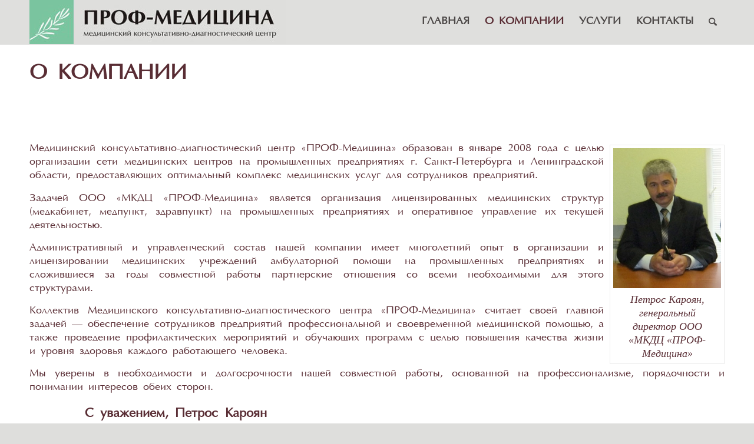

--- FILE ---
content_type: text/html; charset=UTF-8
request_url: https://profmedicina.spb.ru/o-kompanii/
body_size: 10896
content:
<!DOCTYPE html>
<html lang="ru-RU" class="html_stretched responsive av-preloader-disabled  html_header_top html_logo_left html_main_nav_header html_menu_right html_custom html_header_sticky html_header_shrinking html_mobile_menu_tablet html_header_searchicon html_content_align_center html_header_unstick_top_disabled html_header_stretch_disabled html_av-overlay-side html_av-overlay-side-classic html_av-submenu-noclone html_entry_id_503 av-cookies-no-cookie-consent av-no-preview av-default-lightbox html_text_menu_active av-mobile-menu-switch-default">
<head>
<meta charset="UTF-8" />
<meta name="robots" content="index, follow" />


<!-- mobile setting -->
<meta name="viewport" content="width=device-width, initial-scale=1">

<!-- Scripts/CSS and wp_head hook -->
<title>О компании &#8212; Проф-медицина</title>
<meta name='robots' content='max-image-preview:large' />
	<style>img:is([sizes="auto" i], [sizes^="auto," i]) { contain-intrinsic-size: 3000px 1500px }</style>
	<link rel="alternate" type="application/rss+xml" title="Проф-медицина &raquo; Лента" href="https://profmedicina.spb.ru/feed/" />
<link rel="alternate" type="application/rss+xml" title="Проф-медицина &raquo; Лента комментариев" href="https://profmedicina.spb.ru/comments/feed/" />
<script type="text/javascript">
/* <![CDATA[ */
window._wpemojiSettings = {"baseUrl":"https:\/\/s.w.org\/images\/core\/emoji\/15.0.3\/72x72\/","ext":".png","svgUrl":"https:\/\/s.w.org\/images\/core\/emoji\/15.0.3\/svg\/","svgExt":".svg","source":{"concatemoji":"https:\/\/profmedicina.spb.ru\/wp-includes\/js\/wp-emoji-release.min.js?ver=6.7.1"}};
/*! This file is auto-generated */
!function(i,n){var o,s,e;function c(e){try{var t={supportTests:e,timestamp:(new Date).valueOf()};sessionStorage.setItem(o,JSON.stringify(t))}catch(e){}}function p(e,t,n){e.clearRect(0,0,e.canvas.width,e.canvas.height),e.fillText(t,0,0);var t=new Uint32Array(e.getImageData(0,0,e.canvas.width,e.canvas.height).data),r=(e.clearRect(0,0,e.canvas.width,e.canvas.height),e.fillText(n,0,0),new Uint32Array(e.getImageData(0,0,e.canvas.width,e.canvas.height).data));return t.every(function(e,t){return e===r[t]})}function u(e,t,n){switch(t){case"flag":return n(e,"\ud83c\udff3\ufe0f\u200d\u26a7\ufe0f","\ud83c\udff3\ufe0f\u200b\u26a7\ufe0f")?!1:!n(e,"\ud83c\uddfa\ud83c\uddf3","\ud83c\uddfa\u200b\ud83c\uddf3")&&!n(e,"\ud83c\udff4\udb40\udc67\udb40\udc62\udb40\udc65\udb40\udc6e\udb40\udc67\udb40\udc7f","\ud83c\udff4\u200b\udb40\udc67\u200b\udb40\udc62\u200b\udb40\udc65\u200b\udb40\udc6e\u200b\udb40\udc67\u200b\udb40\udc7f");case"emoji":return!n(e,"\ud83d\udc26\u200d\u2b1b","\ud83d\udc26\u200b\u2b1b")}return!1}function f(e,t,n){var r="undefined"!=typeof WorkerGlobalScope&&self instanceof WorkerGlobalScope?new OffscreenCanvas(300,150):i.createElement("canvas"),a=r.getContext("2d",{willReadFrequently:!0}),o=(a.textBaseline="top",a.font="600 32px Arial",{});return e.forEach(function(e){o[e]=t(a,e,n)}),o}function t(e){var t=i.createElement("script");t.src=e,t.defer=!0,i.head.appendChild(t)}"undefined"!=typeof Promise&&(o="wpEmojiSettingsSupports",s=["flag","emoji"],n.supports={everything:!0,everythingExceptFlag:!0},e=new Promise(function(e){i.addEventListener("DOMContentLoaded",e,{once:!0})}),new Promise(function(t){var n=function(){try{var e=JSON.parse(sessionStorage.getItem(o));if("object"==typeof e&&"number"==typeof e.timestamp&&(new Date).valueOf()<e.timestamp+604800&&"object"==typeof e.supportTests)return e.supportTests}catch(e){}return null}();if(!n){if("undefined"!=typeof Worker&&"undefined"!=typeof OffscreenCanvas&&"undefined"!=typeof URL&&URL.createObjectURL&&"undefined"!=typeof Blob)try{var e="postMessage("+f.toString()+"("+[JSON.stringify(s),u.toString(),p.toString()].join(",")+"));",r=new Blob([e],{type:"text/javascript"}),a=new Worker(URL.createObjectURL(r),{name:"wpTestEmojiSupports"});return void(a.onmessage=function(e){c(n=e.data),a.terminate(),t(n)})}catch(e){}c(n=f(s,u,p))}t(n)}).then(function(e){for(var t in e)n.supports[t]=e[t],n.supports.everything=n.supports.everything&&n.supports[t],"flag"!==t&&(n.supports.everythingExceptFlag=n.supports.everythingExceptFlag&&n.supports[t]);n.supports.everythingExceptFlag=n.supports.everythingExceptFlag&&!n.supports.flag,n.DOMReady=!1,n.readyCallback=function(){n.DOMReady=!0}}).then(function(){return e}).then(function(){var e;n.supports.everything||(n.readyCallback(),(e=n.source||{}).concatemoji?t(e.concatemoji):e.wpemoji&&e.twemoji&&(t(e.twemoji),t(e.wpemoji)))}))}((window,document),window._wpemojiSettings);
/* ]]> */
</script>
<style id='wp-emoji-styles-inline-css' type='text/css'>

	img.wp-smiley, img.emoji {
		display: inline !important;
		border: none !important;
		box-shadow: none !important;
		height: 1em !important;
		width: 1em !important;
		margin: 0 0.07em !important;
		vertical-align: -0.1em !important;
		background: none !important;
		padding: 0 !important;
	}
</style>
<link rel='stylesheet' id='wp-block-library-css' href='https://profmedicina.spb.ru/wp-includes/css/dist/block-library/style.min.css?ver=6.7.1' type='text/css' media='all' />
<style id='global-styles-inline-css' type='text/css'>
:root{--wp--preset--aspect-ratio--square: 1;--wp--preset--aspect-ratio--4-3: 4/3;--wp--preset--aspect-ratio--3-4: 3/4;--wp--preset--aspect-ratio--3-2: 3/2;--wp--preset--aspect-ratio--2-3: 2/3;--wp--preset--aspect-ratio--16-9: 16/9;--wp--preset--aspect-ratio--9-16: 9/16;--wp--preset--color--black: #000000;--wp--preset--color--cyan-bluish-gray: #abb8c3;--wp--preset--color--white: #ffffff;--wp--preset--color--pale-pink: #f78da7;--wp--preset--color--vivid-red: #cf2e2e;--wp--preset--color--luminous-vivid-orange: #ff6900;--wp--preset--color--luminous-vivid-amber: #fcb900;--wp--preset--color--light-green-cyan: #7bdcb5;--wp--preset--color--vivid-green-cyan: #00d084;--wp--preset--color--pale-cyan-blue: #8ed1fc;--wp--preset--color--vivid-cyan-blue: #0693e3;--wp--preset--color--vivid-purple: #9b51e0;--wp--preset--color--metallic-red: #b02b2c;--wp--preset--color--maximum-yellow-red: #edae44;--wp--preset--color--yellow-sun: #eeee22;--wp--preset--color--palm-leaf: #83a846;--wp--preset--color--aero: #7bb0e7;--wp--preset--color--old-lavender: #745f7e;--wp--preset--color--steel-teal: #5f8789;--wp--preset--color--raspberry-pink: #d65799;--wp--preset--color--medium-turquoise: #4ecac2;--wp--preset--gradient--vivid-cyan-blue-to-vivid-purple: linear-gradient(135deg,rgba(6,147,227,1) 0%,rgb(155,81,224) 100%);--wp--preset--gradient--light-green-cyan-to-vivid-green-cyan: linear-gradient(135deg,rgb(122,220,180) 0%,rgb(0,208,130) 100%);--wp--preset--gradient--luminous-vivid-amber-to-luminous-vivid-orange: linear-gradient(135deg,rgba(252,185,0,1) 0%,rgba(255,105,0,1) 100%);--wp--preset--gradient--luminous-vivid-orange-to-vivid-red: linear-gradient(135deg,rgba(255,105,0,1) 0%,rgb(207,46,46) 100%);--wp--preset--gradient--very-light-gray-to-cyan-bluish-gray: linear-gradient(135deg,rgb(238,238,238) 0%,rgb(169,184,195) 100%);--wp--preset--gradient--cool-to-warm-spectrum: linear-gradient(135deg,rgb(74,234,220) 0%,rgb(151,120,209) 20%,rgb(207,42,186) 40%,rgb(238,44,130) 60%,rgb(251,105,98) 80%,rgb(254,248,76) 100%);--wp--preset--gradient--blush-light-purple: linear-gradient(135deg,rgb(255,206,236) 0%,rgb(152,150,240) 100%);--wp--preset--gradient--blush-bordeaux: linear-gradient(135deg,rgb(254,205,165) 0%,rgb(254,45,45) 50%,rgb(107,0,62) 100%);--wp--preset--gradient--luminous-dusk: linear-gradient(135deg,rgb(255,203,112) 0%,rgb(199,81,192) 50%,rgb(65,88,208) 100%);--wp--preset--gradient--pale-ocean: linear-gradient(135deg,rgb(255,245,203) 0%,rgb(182,227,212) 50%,rgb(51,167,181) 100%);--wp--preset--gradient--electric-grass: linear-gradient(135deg,rgb(202,248,128) 0%,rgb(113,206,126) 100%);--wp--preset--gradient--midnight: linear-gradient(135deg,rgb(2,3,129) 0%,rgb(40,116,252) 100%);--wp--preset--font-size--small: 1rem;--wp--preset--font-size--medium: 1.125rem;--wp--preset--font-size--large: 1.75rem;--wp--preset--font-size--x-large: clamp(1.75rem, 3vw, 2.25rem);--wp--preset--spacing--20: 0.44rem;--wp--preset--spacing--30: 0.67rem;--wp--preset--spacing--40: 1rem;--wp--preset--spacing--50: 1.5rem;--wp--preset--spacing--60: 2.25rem;--wp--preset--spacing--70: 3.38rem;--wp--preset--spacing--80: 5.06rem;--wp--preset--shadow--natural: 6px 6px 9px rgba(0, 0, 0, 0.2);--wp--preset--shadow--deep: 12px 12px 50px rgba(0, 0, 0, 0.4);--wp--preset--shadow--sharp: 6px 6px 0px rgba(0, 0, 0, 0.2);--wp--preset--shadow--outlined: 6px 6px 0px -3px rgba(255, 255, 255, 1), 6px 6px rgba(0, 0, 0, 1);--wp--preset--shadow--crisp: 6px 6px 0px rgba(0, 0, 0, 1);}:root { --wp--style--global--content-size: 800px;--wp--style--global--wide-size: 1130px; }:where(body) { margin: 0; }.wp-site-blocks > .alignleft { float: left; margin-right: 2em; }.wp-site-blocks > .alignright { float: right; margin-left: 2em; }.wp-site-blocks > .aligncenter { justify-content: center; margin-left: auto; margin-right: auto; }:where(.is-layout-flex){gap: 0.5em;}:where(.is-layout-grid){gap: 0.5em;}.is-layout-flow > .alignleft{float: left;margin-inline-start: 0;margin-inline-end: 2em;}.is-layout-flow > .alignright{float: right;margin-inline-start: 2em;margin-inline-end: 0;}.is-layout-flow > .aligncenter{margin-left: auto !important;margin-right: auto !important;}.is-layout-constrained > .alignleft{float: left;margin-inline-start: 0;margin-inline-end: 2em;}.is-layout-constrained > .alignright{float: right;margin-inline-start: 2em;margin-inline-end: 0;}.is-layout-constrained > .aligncenter{margin-left: auto !important;margin-right: auto !important;}.is-layout-constrained > :where(:not(.alignleft):not(.alignright):not(.alignfull)){max-width: var(--wp--style--global--content-size);margin-left: auto !important;margin-right: auto !important;}.is-layout-constrained > .alignwide{max-width: var(--wp--style--global--wide-size);}body .is-layout-flex{display: flex;}.is-layout-flex{flex-wrap: wrap;align-items: center;}.is-layout-flex > :is(*, div){margin: 0;}body .is-layout-grid{display: grid;}.is-layout-grid > :is(*, div){margin: 0;}body{padding-top: 0px;padding-right: 0px;padding-bottom: 0px;padding-left: 0px;}a:where(:not(.wp-element-button)){text-decoration: underline;}:root :where(.wp-element-button, .wp-block-button__link){background-color: #32373c;border-width: 0;color: #fff;font-family: inherit;font-size: inherit;line-height: inherit;padding: calc(0.667em + 2px) calc(1.333em + 2px);text-decoration: none;}.has-black-color{color: var(--wp--preset--color--black) !important;}.has-cyan-bluish-gray-color{color: var(--wp--preset--color--cyan-bluish-gray) !important;}.has-white-color{color: var(--wp--preset--color--white) !important;}.has-pale-pink-color{color: var(--wp--preset--color--pale-pink) !important;}.has-vivid-red-color{color: var(--wp--preset--color--vivid-red) !important;}.has-luminous-vivid-orange-color{color: var(--wp--preset--color--luminous-vivid-orange) !important;}.has-luminous-vivid-amber-color{color: var(--wp--preset--color--luminous-vivid-amber) !important;}.has-light-green-cyan-color{color: var(--wp--preset--color--light-green-cyan) !important;}.has-vivid-green-cyan-color{color: var(--wp--preset--color--vivid-green-cyan) !important;}.has-pale-cyan-blue-color{color: var(--wp--preset--color--pale-cyan-blue) !important;}.has-vivid-cyan-blue-color{color: var(--wp--preset--color--vivid-cyan-blue) !important;}.has-vivid-purple-color{color: var(--wp--preset--color--vivid-purple) !important;}.has-metallic-red-color{color: var(--wp--preset--color--metallic-red) !important;}.has-maximum-yellow-red-color{color: var(--wp--preset--color--maximum-yellow-red) !important;}.has-yellow-sun-color{color: var(--wp--preset--color--yellow-sun) !important;}.has-palm-leaf-color{color: var(--wp--preset--color--palm-leaf) !important;}.has-aero-color{color: var(--wp--preset--color--aero) !important;}.has-old-lavender-color{color: var(--wp--preset--color--old-lavender) !important;}.has-steel-teal-color{color: var(--wp--preset--color--steel-teal) !important;}.has-raspberry-pink-color{color: var(--wp--preset--color--raspberry-pink) !important;}.has-medium-turquoise-color{color: var(--wp--preset--color--medium-turquoise) !important;}.has-black-background-color{background-color: var(--wp--preset--color--black) !important;}.has-cyan-bluish-gray-background-color{background-color: var(--wp--preset--color--cyan-bluish-gray) !important;}.has-white-background-color{background-color: var(--wp--preset--color--white) !important;}.has-pale-pink-background-color{background-color: var(--wp--preset--color--pale-pink) !important;}.has-vivid-red-background-color{background-color: var(--wp--preset--color--vivid-red) !important;}.has-luminous-vivid-orange-background-color{background-color: var(--wp--preset--color--luminous-vivid-orange) !important;}.has-luminous-vivid-amber-background-color{background-color: var(--wp--preset--color--luminous-vivid-amber) !important;}.has-light-green-cyan-background-color{background-color: var(--wp--preset--color--light-green-cyan) !important;}.has-vivid-green-cyan-background-color{background-color: var(--wp--preset--color--vivid-green-cyan) !important;}.has-pale-cyan-blue-background-color{background-color: var(--wp--preset--color--pale-cyan-blue) !important;}.has-vivid-cyan-blue-background-color{background-color: var(--wp--preset--color--vivid-cyan-blue) !important;}.has-vivid-purple-background-color{background-color: var(--wp--preset--color--vivid-purple) !important;}.has-metallic-red-background-color{background-color: var(--wp--preset--color--metallic-red) !important;}.has-maximum-yellow-red-background-color{background-color: var(--wp--preset--color--maximum-yellow-red) !important;}.has-yellow-sun-background-color{background-color: var(--wp--preset--color--yellow-sun) !important;}.has-palm-leaf-background-color{background-color: var(--wp--preset--color--palm-leaf) !important;}.has-aero-background-color{background-color: var(--wp--preset--color--aero) !important;}.has-old-lavender-background-color{background-color: var(--wp--preset--color--old-lavender) !important;}.has-steel-teal-background-color{background-color: var(--wp--preset--color--steel-teal) !important;}.has-raspberry-pink-background-color{background-color: var(--wp--preset--color--raspberry-pink) !important;}.has-medium-turquoise-background-color{background-color: var(--wp--preset--color--medium-turquoise) !important;}.has-black-border-color{border-color: var(--wp--preset--color--black) !important;}.has-cyan-bluish-gray-border-color{border-color: var(--wp--preset--color--cyan-bluish-gray) !important;}.has-white-border-color{border-color: var(--wp--preset--color--white) !important;}.has-pale-pink-border-color{border-color: var(--wp--preset--color--pale-pink) !important;}.has-vivid-red-border-color{border-color: var(--wp--preset--color--vivid-red) !important;}.has-luminous-vivid-orange-border-color{border-color: var(--wp--preset--color--luminous-vivid-orange) !important;}.has-luminous-vivid-amber-border-color{border-color: var(--wp--preset--color--luminous-vivid-amber) !important;}.has-light-green-cyan-border-color{border-color: var(--wp--preset--color--light-green-cyan) !important;}.has-vivid-green-cyan-border-color{border-color: var(--wp--preset--color--vivid-green-cyan) !important;}.has-pale-cyan-blue-border-color{border-color: var(--wp--preset--color--pale-cyan-blue) !important;}.has-vivid-cyan-blue-border-color{border-color: var(--wp--preset--color--vivid-cyan-blue) !important;}.has-vivid-purple-border-color{border-color: var(--wp--preset--color--vivid-purple) !important;}.has-metallic-red-border-color{border-color: var(--wp--preset--color--metallic-red) !important;}.has-maximum-yellow-red-border-color{border-color: var(--wp--preset--color--maximum-yellow-red) !important;}.has-yellow-sun-border-color{border-color: var(--wp--preset--color--yellow-sun) !important;}.has-palm-leaf-border-color{border-color: var(--wp--preset--color--palm-leaf) !important;}.has-aero-border-color{border-color: var(--wp--preset--color--aero) !important;}.has-old-lavender-border-color{border-color: var(--wp--preset--color--old-lavender) !important;}.has-steel-teal-border-color{border-color: var(--wp--preset--color--steel-teal) !important;}.has-raspberry-pink-border-color{border-color: var(--wp--preset--color--raspberry-pink) !important;}.has-medium-turquoise-border-color{border-color: var(--wp--preset--color--medium-turquoise) !important;}.has-vivid-cyan-blue-to-vivid-purple-gradient-background{background: var(--wp--preset--gradient--vivid-cyan-blue-to-vivid-purple) !important;}.has-light-green-cyan-to-vivid-green-cyan-gradient-background{background: var(--wp--preset--gradient--light-green-cyan-to-vivid-green-cyan) !important;}.has-luminous-vivid-amber-to-luminous-vivid-orange-gradient-background{background: var(--wp--preset--gradient--luminous-vivid-amber-to-luminous-vivid-orange) !important;}.has-luminous-vivid-orange-to-vivid-red-gradient-background{background: var(--wp--preset--gradient--luminous-vivid-orange-to-vivid-red) !important;}.has-very-light-gray-to-cyan-bluish-gray-gradient-background{background: var(--wp--preset--gradient--very-light-gray-to-cyan-bluish-gray) !important;}.has-cool-to-warm-spectrum-gradient-background{background: var(--wp--preset--gradient--cool-to-warm-spectrum) !important;}.has-blush-light-purple-gradient-background{background: var(--wp--preset--gradient--blush-light-purple) !important;}.has-blush-bordeaux-gradient-background{background: var(--wp--preset--gradient--blush-bordeaux) !important;}.has-luminous-dusk-gradient-background{background: var(--wp--preset--gradient--luminous-dusk) !important;}.has-pale-ocean-gradient-background{background: var(--wp--preset--gradient--pale-ocean) !important;}.has-electric-grass-gradient-background{background: var(--wp--preset--gradient--electric-grass) !important;}.has-midnight-gradient-background{background: var(--wp--preset--gradient--midnight) !important;}.has-small-font-size{font-size: var(--wp--preset--font-size--small) !important;}.has-medium-font-size{font-size: var(--wp--preset--font-size--medium) !important;}.has-large-font-size{font-size: var(--wp--preset--font-size--large) !important;}.has-x-large-font-size{font-size: var(--wp--preset--font-size--x-large) !important;}
:where(.wp-block-post-template.is-layout-flex){gap: 1.25em;}:where(.wp-block-post-template.is-layout-grid){gap: 1.25em;}
:where(.wp-block-columns.is-layout-flex){gap: 2em;}:where(.wp-block-columns.is-layout-grid){gap: 2em;}
:root :where(.wp-block-pullquote){font-size: 1.5em;line-height: 1.6;}
</style>
<link rel='stylesheet' id='avia-merged-styles-css' href='https://profmedicina.spb.ru/wp-content/uploads/dynamic_avia/avia-merged-styles-195284ca6abb356f8a8223edc0e22da3---67924fb3a7f79.css' type='text/css' media='all' />
<script type="text/javascript" src="https://profmedicina.spb.ru/wp-includes/js/jquery/jquery.min.js?ver=3.7.1" id="jquery-core-js"></script>
<script type="text/javascript" src="https://profmedicina.spb.ru/wp-includes/js/jquery/jquery-migrate.min.js?ver=3.4.1" id="jquery-migrate-js"></script>
<script type="text/javascript" src="https://profmedicina.spb.ru/wp-content/uploads/dynamic_avia/avia-head-scripts-005aa89078d07f4da73801dad71d553e---67924fb3d72a4.js" id="avia-head-scripts-js"></script>
<link rel="https://api.w.org/" href="https://profmedicina.spb.ru/wp-json/" /><link rel="alternate" title="JSON" type="application/json" href="https://profmedicina.spb.ru/wp-json/wp/v2/pages/503" /><link rel="EditURI" type="application/rsd+xml" title="RSD" href="https://profmedicina.spb.ru/xmlrpc.php?rsd" />
<meta name="generator" content="WordPress 6.7.1" />
<link rel="canonical" href="https://profmedicina.spb.ru/o-kompanii/" />
<link rel='shortlink' href='https://profmedicina.spb.ru/?p=503' />
<link rel="alternate" title="oEmbed (JSON)" type="application/json+oembed" href="https://profmedicina.spb.ru/wp-json/oembed/1.0/embed?url=https%3A%2F%2Fprofmedicina.spb.ru%2Fo-kompanii%2F" />
<link rel="alternate" title="oEmbed (XML)" type="text/xml+oembed" href="https://profmedicina.spb.ru/wp-json/oembed/1.0/embed?url=https%3A%2F%2Fprofmedicina.spb.ru%2Fo-kompanii%2F&#038;format=xml" />
<link rel="profile" href="https://gmpg.org/xfn/11" />
<link rel="alternate" type="application/rss+xml" title="Проф-медицина RSS2 Feed" href="https://profmedicina.spb.ru/feed/" />
<link rel="pingback" href="https://profmedicina.spb.ru/xmlrpc.php" />

<style type='text/css' media='screen'>
 #top #header_main > .container, #top #header_main > .container .main_menu  .av-main-nav > li > a, #top #header_main #menu-item-shop .cart_dropdown_link{ height:75px; line-height: 75px; }
 .html_top_nav_header .av-logo-container{ height:75px;  }
 .html_header_top.html_header_sticky #top #wrap_all #main{ padding-top:75px; } 
</style>
<!--[if lt IE 9]><script src="https://profmedicina.spb.ru/wp-content/themes/enfold/js/html5shiv.js"></script><![endif]-->
<link rel="icon" href="https://profmedicina.spb.ru/wp-content/uploads/2019/04/favicon.png" type="image/png">

<!-- To speed up the rendering and to display the site as fast as possible to the user we include some styles and scripts for above the fold content inline -->
<script type="text/javascript">'use strict';var avia_is_mobile=!1;if(/Android|webOS|iPhone|iPad|iPod|BlackBerry|IEMobile|Opera Mini/i.test(navigator.userAgent)&&'ontouchstart' in document.documentElement){avia_is_mobile=!0;document.documentElement.className+=' avia_mobile '}
else{document.documentElement.className+=' avia_desktop '};document.documentElement.className+=' js_active ';(function(){var e=['-webkit-','-moz-','-ms-',''],n='',o=!1,a=!1;for(var t in e){if(e[t]+'transform' in document.documentElement.style){o=!0;n=e[t]+'transform'};if(e[t]+'perspective' in document.documentElement.style){a=!0}};if(o){document.documentElement.className+=' avia_transform '};if(a){document.documentElement.className+=' avia_transform3d '};if(typeof document.getElementsByClassName=='function'&&typeof document.documentElement.getBoundingClientRect=='function'&&avia_is_mobile==!1){if(n&&window.innerHeight>0){setTimeout(function(){var e=0,o={},a=0,t=document.getElementsByClassName('av-parallax'),i=window.pageYOffset||document.documentElement.scrollTop;for(e=0;e<t.length;e++){t[e].style.top='0px';o=t[e].getBoundingClientRect();a=Math.ceil((window.innerHeight+i-o.top)*0.3);t[e].style[n]='translate(0px, '+a+'px)';t[e].style.top='auto';t[e].className+=' enabled-parallax '}},50)}}})();</script>		<style type="text/css" id="wp-custom-css">
			.avia-post-nav, .breadcrumb, #top .fullsize .template-blog .blog-meta {
	display: none;
}

.html_entry_id_34 .image-overlay.overlay-type-extern .image-overlay-inside:before {
	display: none;
}
/* слайдер на главной */

#web-slider-banner .avia-image-container .avia_image, #web-slider-banner .avia-image-container .avia-image-overlay-wrap{
    width: 224%;
    margin-left: -10.7%;
}

#mobil-slider-banner .avia-image-container .avia_image {
    width: 100%;
    margin-left: 1%;
}

.flex_column .avia-slideshow.avia-builder-el-no-sibling {
    margin-top: -8%;
    width: 80%;
    margin-left: 21.9%;
}

/* слайдер на главной - end*/
@media only screen and (max-width: 989px){
#numbers .flex_cell{
min-height: 155px !important;
    height: 155px !important;
margin-bottom: 0px !important;		
	}
}
@media only screen and (max-width: 420px){
#attachment_3051{
margin-right: 20% !important;
	}
}		</style>
		<style type="text/css">
		@font-face {font-family: 'entypo-fontello'; font-weight: normal; font-style: normal; font-display: auto;
		src: url('https://profmedicina.spb.ru/wp-content/themes/enfold/config-templatebuilder/avia-template-builder/assets/fonts/entypo-fontello.woff2') format('woff2'),
		url('https://profmedicina.spb.ru/wp-content/themes/enfold/config-templatebuilder/avia-template-builder/assets/fonts/entypo-fontello.woff') format('woff'),
		url('https://profmedicina.spb.ru/wp-content/themes/enfold/config-templatebuilder/avia-template-builder/assets/fonts/entypo-fontello.ttf') format('truetype'),
		url('https://profmedicina.spb.ru/wp-content/themes/enfold/config-templatebuilder/avia-template-builder/assets/fonts/entypo-fontello.svg#entypo-fontello') format('svg'),
		url('https://profmedicina.spb.ru/wp-content/themes/enfold/config-templatebuilder/avia-template-builder/assets/fonts/entypo-fontello.eot'),
		url('https://profmedicina.spb.ru/wp-content/themes/enfold/config-templatebuilder/avia-template-builder/assets/fonts/entypo-fontello.eot?#iefix') format('embedded-opentype');
		} #top .avia-font-entypo-fontello, body .avia-font-entypo-fontello, html body [data-av_iconfont='entypo-fontello']:before{ font-family: 'entypo-fontello'; }
		
		@font-face {font-family: 'custom-icon'; font-weight: normal; font-style: normal; font-display: auto;
		src: url('https://profmedicina.spb.ru/wp-content/uploads/avia_fonts/custom-icon/custom-icon.woff2') format('woff2'),
		url('https://profmedicina.spb.ru/wp-content/uploads/avia_fonts/custom-icon/custom-icon.woff') format('woff'),
		url('https://profmedicina.spb.ru/wp-content/uploads/avia_fonts/custom-icon/custom-icon.ttf') format('truetype'),
		url('https://profmedicina.spb.ru/wp-content/uploads/avia_fonts/custom-icon/custom-icon.svg#custom-icon') format('svg'),
		url('https://profmedicina.spb.ru/wp-content/uploads/avia_fonts/custom-icon/custom-icon.eot'),
		url('https://profmedicina.spb.ru/wp-content/uploads/avia_fonts/custom-icon/custom-icon.eot?#iefix') format('embedded-opentype');
		} #top .avia-font-custom-icon, body .avia-font-custom-icon, html body [data-av_iconfont='custom-icon']:before{ font-family: 'custom-icon'; }
		</style>

<!--
Debugging Info for Theme support: 

Theme: Enfold
Version: 6.0.8
Installed: enfold
AviaFramework Version: 5.6
AviaBuilder Version: 5.3
aviaElementManager Version: 1.0.1
- - - - - - - - - - -
ChildTheme: Enfold Child
ChildTheme Version: 1.0
ChildTheme Installed: enfold

- - - - - - - - - - -
ML:128-PU:31-PLA:2
WP:6.7.1
Compress: CSS:all theme files - JS:all theme files
Updates: disabled
PLAu:1
-->
</head>

<body id="top" class="page-template-default page page-id-503 stretched rtl_columns av-curtain-numeric agopt-b-custom agopt-b  post-type-page" itemscope="itemscope" itemtype="https://schema.org/WebPage" >

	
	<div id='wrap_all'>

	
<header id='header' class='all_colors header_color light_bg_color  av_header_top av_logo_left av_main_nav_header av_menu_right av_custom av_header_sticky av_header_shrinking av_header_stretch_disabled av_mobile_menu_tablet av_header_searchicon av_header_unstick_top_disabled av_bottom_nav_disabled  av_header_border_disabled'  data-av_shrink_factor='50' role="banner" itemscope="itemscope" itemtype="https://schema.org/WPHeader" >

		<div  id='header_main' class='container_wrap container_wrap_logo'>

        <div class='container av-logo-container'><div class='inner-container'><span class='logo avia-standard-logo'><a href='https://profmedicina.spb.ru/' class='' aria-label='logo' title='logo'><img src="https://profmedicina.spb.ru/wp-content/uploads/2019/04/logo-1.jpg" height="100" width="300" alt='Проф-медицина' title='logo' /></a></span><nav class='main_menu' data-selectname='Выбрать страницу'  role="navigation" itemscope="itemscope" itemtype="https://schema.org/SiteNavigationElement" ><div class="avia-menu av-main-nav-wrap"><ul role="menu" class="menu av-main-nav" id="avia-menu"><li role="menuitem" id="menu-item-74" class="menu-item menu-item-type-post_type menu-item-object-page menu-item-home menu-item-top-level menu-item-top-level-1"><a href="https://profmedicina.spb.ru/" itemprop="url" tabindex="0"><span class="avia-bullet"></span><span class="avia-menu-text">Главная</span><span class="avia-menu-fx"><span class="avia-arrow-wrap"><span class="avia-arrow"></span></span></span></a></li>
<li role="menuitem" id="menu-item-512" class="menu-item menu-item-type-post_type menu-item-object-page current-menu-item page_item page-item-503 current_page_item current-menu-ancestor current-menu-parent current_page_parent current_page_ancestor menu-item-has-children menu-item-top-level menu-item-top-level-2"><a href="https://profmedicina.spb.ru/o-kompanii/" itemprop="url" tabindex="0"><span class="avia-bullet"></span><span class="avia-menu-text">О компании</span><span class="avia-menu-fx"><span class="avia-arrow-wrap"><span class="avia-arrow"></span></span></span></a>


<ul class="sub-menu">
	<li role="menuitem" id="menu-item-542" class="menu-item menu-item-type-post_type menu-item-object-page current-menu-item page_item page-item-503 current_page_item"><a href="https://profmedicina.spb.ru/o-kompanii/" itemprop="url" tabindex="0"><span class="avia-bullet"></span><span class="avia-menu-text">О компании</span></a></li>
	<li role="menuitem" id="menu-item-511" class="menu-item menu-item-type-post_type menu-item-object-page"><a href="https://profmedicina.spb.ru/nashi-licenzii/" itemprop="url" tabindex="0"><span class="avia-bullet"></span><span class="avia-menu-text">Лицензии</span></a></li>
</ul>
</li>
<li role="menuitem" id="menu-item-601" class="menu-item menu-item-type-taxonomy menu-item-object-category menu-item-top-level menu-item-top-level-3"><a href="https://profmedicina.spb.ru/category/nashi-partnery/" itemprop="url" tabindex="0"><span class="avia-bullet"></span><span class="avia-menu-text">Услуги</span><span class="avia-menu-fx"><span class="avia-arrow-wrap"><span class="avia-arrow"></span></span></span></a></li>
<li role="menuitem" id="menu-item-513" class="menu-item menu-item-type-post_type menu-item-object-page menu-item-top-level menu-item-top-level-4"><a href="https://profmedicina.spb.ru/kontakty/" itemprop="url" tabindex="0"><span class="avia-bullet"></span><span class="avia-menu-text">Контакты</span><span class="avia-menu-fx"><span class="avia-arrow-wrap"><span class="avia-arrow"></span></span></span></a></li>
<li id="menu-item-search" class="noMobile menu-item menu-item-search-dropdown menu-item-avia-special" role="menuitem"><a aria-label="Поиск" href="?s=" rel="nofollow" data-avia-search-tooltip="
&lt;search&gt;
	&lt;form role=&quot;search&quot; action=&quot;https://profmedicina.spb.ru/&quot; id=&quot;searchform&quot; method=&quot;get&quot; class=&quot;&quot;&gt;
		&lt;div&gt;
			&lt;input type=&quot;submit&quot; value=&quot;&quot; id=&quot;searchsubmit&quot; class=&quot;button avia-font-entypo-fontello&quot; title=&quot;Enter at least 3 characters to show search results in a dropdown or click to route to search result page to show all results&quot; /&gt;
			&lt;input type=&quot;search&quot; id=&quot;s&quot; name=&quot;s&quot; value=&quot;&quot; aria-label='Поиск' placeholder='Поиск' required /&gt;
					&lt;/div&gt;
	&lt;/form&gt;
&lt;/search&gt;
" aria-hidden='false' data-av_icon='' data-av_iconfont='entypo-fontello'><span class="avia_hidden_link_text">Поиск</span></a></li><li class="av-burger-menu-main menu-item-avia-special " role="menuitem">
	        			<a href="#" aria-label="Menu" aria-hidden="false">
							<span class="av-hamburger av-hamburger--spin av-js-hamburger">
								<span class="av-hamburger-box">
						          <span class="av-hamburger-inner"></span>
						          <strong>Menu</strong>
								</span>
							</span>
							<span class="avia_hidden_link_text">Menu</span>
						</a>
	        		   </li></ul></div></nav></div> </div> 
		<!-- end container_wrap-->
		</div>
<div class="header_bg"></div>
<!-- end header -->
</header>

	<div id='main' class='all_colors' data-scroll-offset='75'>

	<div class='stretch_full container_wrap alternate_color light_bg_color title_container'><div class='container'><h1 class='main-title entry-title '><a href='https://profmedicina.spb.ru/o-kompanii/' rel='bookmark' title='Постоянная ссылка: О компании'  itemprop="headline" >О компании</a></h1><div class="breadcrumb breadcrumbs avia-breadcrumbs"><div class="breadcrumb-trail" ><span class="trail-before"><span class="breadcrumb-title">Вы здесь:</span></span> <span  itemscope="itemscope" itemtype="https://schema.org/BreadcrumbList" ><span  itemscope="itemscope" itemtype="https://schema.org/ListItem" itemprop="itemListElement" ><a itemprop="url" href="https://profmedicina.spb.ru" title="Проф-медицина" rel="home" class="trail-begin"><span itemprop="name">Главная</span></a><span itemprop="position" class="hidden">1</span></span></span> <span class="sep">/</span> <span class="trail-end">О компании</span></div></div></div></div>
		<div class='container_wrap container_wrap_first main_color fullsize'>

			<div class='container'>

				<main class='template-page content  av-content-full alpha units av-main-page'  role="main" itemprop="mainContentOfPage" >

							<article class='post-entry post-entry-type-page post-entry-503'  itemscope="itemscope" itemtype="https://schema.org/CreativeWork" >

			<div class="entry-content-wrapper clearfix">
                <header class="entry-content-header" aria-label="Page Content for: О компании"></header><div class="entry-content"  itemprop="text" ><div id="attachment_3051" style="width: 195px" class="wp-caption alignright"><img decoding="async" aria-describedby="caption-attachment-3051" id="petrosCaroyn" class="wp-image-305 " title="Петрос Кароян" src="https://profmedicina.spb.ru/wp-content/uploads/2012/06/petros-miranovich-231x300.jpg" alt="" width="185" height="240" srcset="https://profmedicina.spb.ru/wp-content/uploads/2012/06/petros-miranovich-231x300.jpg 231w, https://profmedicina.spb.ru/wp-content/uploads/2012/06/petros-miranovich.jpg 300w" sizes="(max-width: 185px) 100vw, 185px" /><p id="caption-attachment-3051" class="wp-caption-text">Петрос Кароян, генеральный директор ООО «МКДЦ «ПРОФ-Медицина»</p></div>
<p style="text-align: justify;">Медицинский консультативно-диагностический центр «ПРОФ-Медицина» образован в январе 2008 года с целью организации сети медицинских центров на промышленных предприятиях г. Санкт-Петербурга и Ленинградской области, предоставляющих оптимальный комплекс медицинских услуг для сотрудников предприятий.</p>
<p style="text-align: justify;">Задачей ООО «МКДЦ «ПРОФ-Медицина» является организация лицензированных медицинских структур (медкабинет, медпункт, здравпункт) на промышленных предприятиях и оперативное управление их текущей деятельностью.</p>
<p style="text-align: justify;">Административный и управленческий состав нашей компании имеет многолетний опыт в организации и лицензировании медицинских учреждений амбулаторной помощи на промышленных предприятиях и сложившиеся за годы совместной работы партнерские отношения со всеми необходимыми для этого структурами.</p>
<p style="text-align: justify;">Коллектив Медицинского консультативно-диагностического центра «ПРОФ-Медицина» считает своей главной задачей — обеспечение сотрудников предприятий профессиональной и своевременной медицинской помощью, а также проведение профилактических мероприятий и обучающих программ с целью повышения качества жизни и уровня здоровья каждого работающего человека.</p>
<p style="text-align: justify;">Мы уверены в необходимости и долгосрочности нашей совместной работы, основанной на профессионализме, порядочности и понимании интересов обеих сторон.</p>
<!--&nbsp;&nbsp;&nbsp;<strong>С уважением, <strong>Петрос&nbsp;Кароян</strong></strong>-->
<p style="padding-left:8%; font-size: 22px;"><strong>С уважением, <strong>Петрос&nbsp;Кароян</strong></strong></p></div><footer class="entry-footer"></footer>			</div>

		</article><!--end post-entry-->



				<!--end content-->
				</main>

				
			</div><!--end container-->

		</div><!-- close default .container_wrap element -->

				<div class='container_wrap footer_color' id='footer'>

					<div class='container'>

						<div class='flex_column av_one_third  first el_before_av_one_third'><section id="text-2" class="widget clearfix widget_text">			<div class="textwidget"><p><img loading="lazy" decoding="async" id="imgfoot-1" class="alignleft wp-image-1043" style="margin-right: 29px; margin-top: 4px; margin-bottom: 10px;" src="https://profmedicina.spb.ru/wp-content/uploads/2022/06/5bde80d1590b785047f953183c104489-300x300.png" alt="" width="50" height="50" srcset="https://profmedicina.spb.ru/wp-content/uploads/2022/06/5bde80d1590b785047f953183c104489-300x300.png 300w, https://profmedicina.spb.ru/wp-content/uploads/2022/06/5bde80d1590b785047f953183c104489-80x80.png 80w, https://profmedicina.spb.ru/wp-content/uploads/2022/06/5bde80d1590b785047f953183c104489-36x36.png 36w, https://profmedicina.spb.ru/wp-content/uploads/2022/06/5bde80d1590b785047f953183c104489-180x180.png 180w, https://profmedicina.spb.ru/wp-content/uploads/2022/06/5bde80d1590b785047f953183c104489-120x120.png 120w, https://profmedicina.spb.ru/wp-content/uploads/2022/06/5bde80d1590b785047f953183c104489-450x450.png 450w, https://profmedicina.spb.ru/wp-content/uploads/2022/06/5bde80d1590b785047f953183c104489.png 512w" sizes="auto, (max-width: 50px) 100vw, 50px" /></p>
<p id="textfoot-1" style="margin-top: -13px; margin-bottom: 0px; line-height: 19.8px; font-size: 18px;">196247, г. Санкт-Петербург,<br />
Ленинский пр., д. 160, лит. А,<br />
БЦ «Меридиан», офис 713</p>
</div>
		<span class="seperator extralight-border"></span></section><section id="text-5" class="widget clearfix widget_text">			<div class="textwidget"><p><span style="color: #592d34; font-size:12px;">Сайт разработан </span><a style="color: #592d34; font-size:12px;" href="https://bistem.ru/">bistem.ru</a></p>
</div>
		<span class="seperator extralight-border"></span></section></div><div class='flex_column av_one_third  el_after_av_one_third el_before_av_one_third '><section id="media_image-3" class="widget clearfix widget_media_image"><img width="372" height="64" src="https://profmedicina.spb.ru/wp-content/uploads/2019/04/logo-1.jpg" class="avia-img-lazy-loading-41 image wp-image-41  attachment-372x64 size-372x64" alt="" style="max-width: 100%; height: auto;" title="imgfoot-3" decoding="async" loading="lazy" /><span class="seperator extralight-border"></span></section></div><div class='flex_column av_one_third  el_after_av_one_third el_before_av_one_third '><section id="text-4" class="widget clearfix widget_text">			<div class="textwidget"><p><img loading="lazy" decoding="async" id="imgfoot-2" class="size-full wp-image-1042 alignleft" style="margin-right: 29px; margin-top: -11px;" src="https://profmedicina.spb.ru/wp-content/uploads/2022/06/call_icon.png" alt="call_icon" width="50" height="50" srcset="https://profmedicina.spb.ru/wp-content/uploads/2022/06/call_icon.png 50w, https://profmedicina.spb.ru/wp-content/uploads/2022/06/call_icon-36x36.png 36w" sizes="auto, (max-width: 50px) 100vw, 50px" /></p>
<p id="textfoot-2" style="margin-top: 18px; font-size: 18px; line-height: 19.8px; font-weight: 400; margin-bottom: 6px;"><a href="tel:+78127110207">(812) 711-02-07</a>, <br class="tel-perenos-footer" /><a href="tel:+79111117111">+7-911-111-7-111</a></p>
</div>
		<span class="seperator extralight-border"></span></section><section id="text-6" class="widget clearfix widget_text">			<div class="textwidget"><p><span style="color: #592d34; font-size: 12px;">Сайт разработан </span><a style="color: #592d34; font-size: 12px;" href="https://bistem.ru/">bistem.ru</a></p>
</div>
		<span class="seperator extralight-border"></span></section></div>
					</div>

				<!-- ####### END FOOTER CONTAINER ####### -->
				</div>

	

			<!-- end main -->
		</div>

		<!-- end wrap_all --></div>

<a href='#top' title='Наверх' id='scroll-top-link' aria-hidden='true' data-av_icon='' data-av_iconfont='entypo-fontello' tabindex='-1'><span class="avia_hidden_link_text">Наверх</span></a>

<div id="fb-root"></div>


 <script type='text/javascript'>
 /* <![CDATA[ */  
var avia_framework_globals = avia_framework_globals || {};
    avia_framework_globals.frameworkUrl = 'https://profmedicina.spb.ru/wp-content/themes/enfold/framework/';
    avia_framework_globals.installedAt = 'https://profmedicina.spb.ru/wp-content/themes/enfold/';
    avia_framework_globals.ajaxurl = 'https://profmedicina.spb.ru/wp-admin/admin-ajax.php';
/* ]]> */ 
</script>
 
 <script type="text/javascript" src="https://profmedicina.spb.ru/wp-includes/js/underscore.min.js?ver=1.13.7" id="underscore-js"></script>
<script type="text/javascript" src="https://profmedicina.spb.ru/wp-content/themes/enfold/config-lottie-animations/assets/lottie-player/dotlottie-player.js?ver=6.0.8" id="avia-dotlottie-script-js"></script>
<script type="text/javascript" src="https://profmedicina.spb.ru/wp-content/uploads/dynamic_avia/avia-footer-scripts-b79c286832df05059d47fd713530a19a---67924fb4ad1e2.js" id="avia-footer-scripts-js"></script>
</body>
</html>
